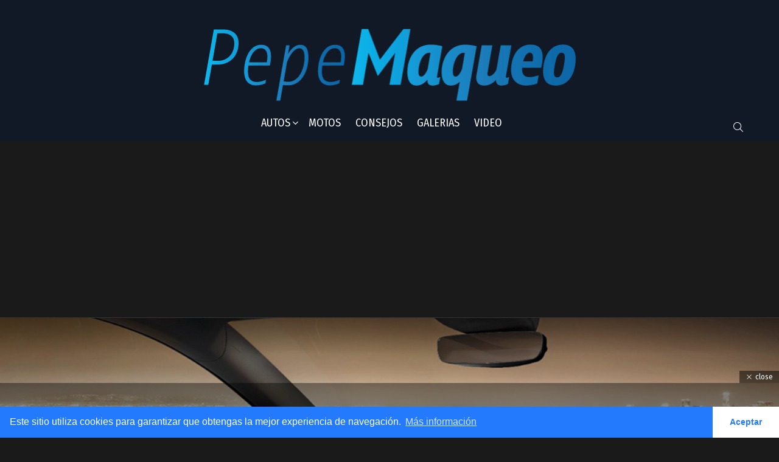

--- FILE ---
content_type: text/html; charset=utf-8
request_url: https://www.google.com/recaptcha/api2/aframe
body_size: 268
content:
<!DOCTYPE HTML><html><head><meta http-equiv="content-type" content="text/html; charset=UTF-8"></head><body><script nonce="mxF5FDyCEWro_dCQVCY72Q">/** Anti-fraud and anti-abuse applications only. See google.com/recaptcha */ try{var clients={'sodar':'https://pagead2.googlesyndication.com/pagead/sodar?'};window.addEventListener("message",function(a){try{if(a.source===window.parent){var b=JSON.parse(a.data);var c=clients[b['id']];if(c){var d=document.createElement('img');d.src=c+b['params']+'&rc='+(localStorage.getItem("rc::a")?sessionStorage.getItem("rc::b"):"");window.document.body.appendChild(d);sessionStorage.setItem("rc::e",parseInt(sessionStorage.getItem("rc::e")||0)+1);localStorage.setItem("rc::h",'1765947698959');}}}catch(b){}});window.parent.postMessage("_grecaptcha_ready", "*");}catch(b){}</script></body></html>